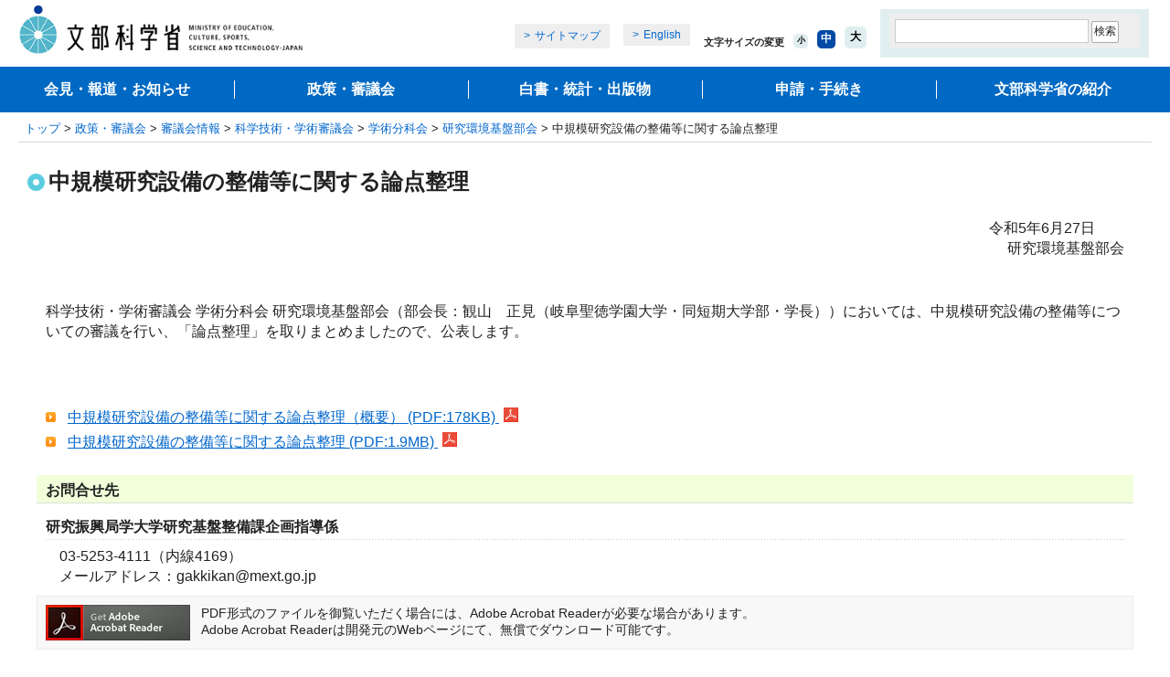

--- FILE ---
content_type: text/html
request_url: https://www.mext.go.jp/b_menu/shingi/gijyutu/gijyutu4/010/toushin/1412585_00005.htm
body_size: 6927
content:
<!DOCTYPE html PUBLIC "-//W3C//DTD XHTML 1.0 Transitional//EN" "http://www.w3.org/TR/xhtml1/DTD/xhtml1-transitional.dtd">
<html xmlns="http://www.w3.org/1999/xhtml" xml:lang="ja" lang="ja">
<head>
<meta http-equiv="Content-Type" content="text/html; charset=UTF-8" />
<meta http-equiv="Content-Style-Type" content="text/css" />
<meta http-equiv="Content-Script-Type" content="text/javascript" />
<meta name="viewport" content="width=device-width" />
<meta name="description" content="" />
<meta name="keywords" content="" />
<meta property="og:title" content="中規模研究設備の整備等に関する論点整理：文部科学省" />
<meta property="og:type" content="article" />
<meta property="og:url" content="https://www.mext.go.jp/b_menu/shingi/gijyutu/gijyutu4/010/toushin/1412585_00005.htm" />
<meta property="og:image" content="https://www.mext.go.jp/common/img/mext_ogp_img.png" />
<meta property="og:site_name" content="文部科学省ホームページ" />
<meta property="og:description" content="" />
<meta name="twitter:card" content="summary_large_image" />
<title>中規模研究設備の整備等に関する論点整理：文部科学省</title>
<link rel="icon" href="/favicon.ico">
<link href="/common/css/editor.css" rel="stylesheet" type="text/css" media="all" />
<link href="/common/css/import_wysiwyg_sp.css" rel="stylesheet" type="text/css" media="all" />
<link href="/common/css/smp.css" rel="stylesheet" type="text/css" media="all" />
<link href="/common/css/movie_social.css" rel="stylesheet" type="text/css" media="all" />
<script type="text/javascript" src="/common/js/jquery-1.12.4.min.js"></script>
<script type="text/javascript" src="/common/js/share.js"></script>
<script type="text/javascript" src="/common/js/cookie.js"></script>
</head>
<body>
<a name="top" id="top"></a>
<div id="wrapper">
<div id="wrapperInner">
<!-- ========== noJS message ========== -->
<noscript>
<div id="messageArea">
<div id="messageAreaInner">
<p>当サイトではJavaScriptを使用しております。ご利用のブラウザ環境によっては、機能が一部限定される場合があります。<br />ブラウザの設定でJavaScriptを有効にしていただくことにより、より快適にご利用いただけます。</p>
</div>
</div>
</noscript>
<!-- ========== /noJS message ========== -->
<dl id="breadCrumbs">
<dt>現在位置</dt>
<dd><a href="/index.htm">トップ</a>&nbsp;&gt;&nbsp;<a href="/b_menu/b004.htm">政策・審議会</a>&nbsp;&gt;&nbsp;<a href="/b_menu/shingi/main_b5.htm">審議会情報</a>&nbsp;&gt;&nbsp;<a href="/b_menu/shingi/gijyutu/gijyutu0/index.htm">科学技術・学術審議会</a>&nbsp;&gt;&nbsp;<a href="/b_menu/shingi/gijyutu/gijyutu4/index.htm">学術分科会</a>&nbsp;&gt;&nbsp;<a href="/b_menu/shingi/gijyutu/gijyutu4/010/index.html">研究環境基盤部会</a>&nbsp;&gt;&nbsp;中規模研究設備の整備等に関する論点整理</dd>
</dl><!--/breadCrumbs-->
<div id="contents" class="baseColumn1">
<a name="contentsStart" id="contentsStart"></a>
<div class="contentsInner">
<div id="contentsMain">
<div id="contentsTitle">
<h1>中規模研究設備の整備等に関する論点整理</h1>
</div><!--/contentsTitle-->
<div class="wysiwyg">
<p class="aly_tx_right">　　　　　　　　　　　　　　　　　　　　　　　　　　　　　　　　　　　　　　　　　　　　　令和5年6月27日　　<br />
	　　　　　　　　　　　　　　　　　　　　　　　　　　　　　　　　　　　　　　　　　　　　　研究環境基盤部会</p>

<p><br />
	科学技術・学術審議会 学術分科会 研究環境基盤部会（部会長：観山　正見（岐阜聖徳学園大学・同短期大学部・学長））においては、中規模研究設備の整備等についての審議を行い、「論点整理」を取りまとめましたので、公表します。<br />
	&nbsp;</p>
<br />
<!-- /200903EDIT-h9 --><!-- 200903EDIT-h9 開発用コンポーネント --><!-- 200903EDIT-h9 開発用コンポーネント --><!-- 200903EDIT-h9 開発用コンポーネント --><!-- 200903EDIT-h9 開発用コンポーネント --><!-- 200903EDIT-h9 開発用コンポーネント -->
</div>
<ul class="arrow">
<li><a href="/content/20230710-mxt_gakkikan-000030859_01.pdf">中規模研究設備の整備等に関する論点整理（概要）&nbsp;(PDF:178KB) <img src="/common/img/images_contents_plugin_01_s.gif" alt="PDF" width="16" height="16" class="ico" />
</a></li>
<li><a href="/content/20230710-mxt_gakkikan-000030859_02.pdf">中規模研究設備の整備等に関する論点整理&nbsp;(PDF:1.9MB) <img src="/common/img/images_contents_plugin_01_s.gif" alt="PDF" width="16" height="16" class="ico" />
</a></li>
</ul>
<h2 class="contact">お問合せ先</h2>
<div class="indentBlock">
<h3 class="inquiry">研究振興局学大学研究基盤整備課企画指導係</h3>

<p>03-5253-4111（内線4169）<br />
	メールアドレス：gakkikan@mext.go.jp</p>

</div>
<div class="plugin">
<p class="img"><a href="http://www.adobe.com/jp/products/acrobat/readstep2.html" target="_blank"><img src="/common/img/images_contents_plugin_01.gif" width="158" height="39" alt="Get ADOBE READER" /></a></p>
<p><span>PDF形式のファイルを御覧いただく場合には、Adobe Acrobat Readerが必要な場合があります。<br />Adobe Acrobat Readerは開発元のWebページにて、無償でダウンロード可能です。</span></p>
</div>
</div><!-- /contentsMain -->
</div><!-- /contentsInner -->
</div><!-- /contents -->
<div id="footerGuidance">
<p class="author">（研究振興局大学研究基盤整備課）</p>
<ul>
<li class="pageTop"><a href="#top">ページの先頭に戻る</a></li>
<li class="pageHome"><a href="/index.htm">文部科学省ホームページトップへ</a></li>
</ul>
</div><!--/footerGuidance-->
<div id="area_footer" class="area_footer">
<div id="footer" class="footer"></div>
</div>
</div>
</div>
<!-- User Insight PCDF Code Start :  -->
<script type="text/javascript">
var _uic = _uic ||{}; var _uih = _uih ||{};_uih['id'] = 55836;
_uih['lg_id'] = '';
_uih['fb_id'] = '';
_uih['tw_id'] = '';
_uih['uigr_1'] = ''; _uih['uigr_2'] = ''; _uih['uigr_3'] = ''; _uih['uigr_4'] = ''; _uih['uigr_5'] = '';
_uih['uigr_6'] = ''; _uih['uigr_7'] = ''; _uih['uigr_8'] = ''; _uih['uigr_9'] = ''; _uih['uigr_10'] = '';
_uic['uls'] = 1;
_uic['security_type'] = -1;

/* DO NOT ALTER BELOW THIS LINE */
/* WITH FIRST PARTY COOKIE */
(function() {
var bi = document.createElement('script');bi.type = 'text/javascript'; bi.async = true;
bi.src = '//cs.nakanohito.jp/b3/bi.js';
var s = document.getElementsByTagName('script')[0];s.parentNode.insertBefore(bi, s);
})();
</script>
<!-- User Insight PCDF Code End :  -->

</body>
</html>